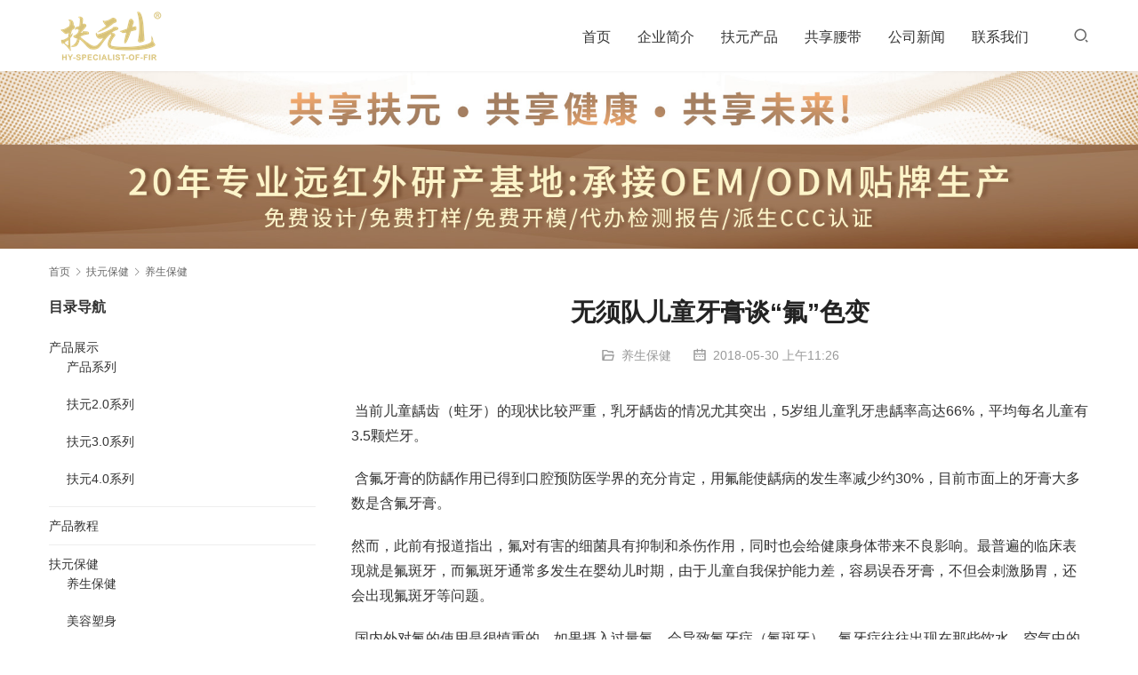

--- FILE ---
content_type: text/html; charset=UTF-8
request_url: http://www.hyyhw.net/1677.html
body_size: 9016
content:
<!DOCTYPE html>
<html lang="zh-CN">
<head>
<meta charset="UTF-8">
<meta http-equiv="X-UA-Compatible" content="IE=edge,chrome=1">
<meta name="renderer" content="webkit">
<meta name="viewport" content="width=device-width,initial-scale=1.0,user-scalable=no,maximum-scale=1,viewport-fit=cover">
<meta name="format-detection" content="telephone=no">
<title>无须队儿童牙膏谈“氟”色变 | 扶元远红外线产品-广州华宇扶元</title>
<meta name="keywords" content="保健器材,减肥腰带,华宇远红外,扶元,扶元远红外,排酸毯,汗蒸袋,瘦身腰带,远红外,远红外线" />
<meta name="description" content="当前儿童龋齿（蛀牙）的现状比较严重，乳牙龋齿的情况尤其突出，5岁组儿童乳牙患龋率高达66%，平均每名儿童有3.5颗烂牙。含氟牙膏的防龋作用已得到口腔预防医学界的充分肯定，用氟能使龋病的发生率减少约30%，目前市面上的牙膏大多数是含氟牙膏。然而，此前有报道指出，氟对有害的细菌具有抑制和杀伤作用，同时也会给健康身体带来不良..." />
<meta property="og:type" content="article" />
<meta property="og:url" content="http://www.hyyhw.net/1677.html" />
<meta property="og:site_name" content="扶元远红外线产品-广州华宇扶元" />
<meta property="og:title" content="无须队儿童牙膏谈“氟”色变" />
<meta property="og:image" content="/tu/2.jpg" />
<meta property="og:description" content="当前儿童龋齿（蛀牙）的现状比较严重，乳牙龋齿的情况尤其突出，5岁组儿童乳牙患龋率高达66%，平均每名儿童有3.5颗烂牙。含氟牙膏的防龋作用已得到口腔预防医学界的充分肯定，用氟能使龋病的发生率减少约30%，目前市面上的牙膏大多数是含氟牙膏。然而，此前有报道指出，氟对有害的细菌具有抑制和杀伤作用，同时也会给健康身体带来不良..." />
<link rel="canonical" href="http://www.hyyhw.net/1677.html" />
<meta name="applicable-device" content="pc,mobile" />
<meta http-equiv="Cache-Control" content="no-transform" />
<link rel="shortcut icon" href="http://www.hyyhw.net/wp-content/uploads/2018/05/2018052406245329.jpg" />
<link rel='stylesheet' id='stylesheet-css' href='//www.hyyhw.net/wp-content/uploads/wpcom/style.5.10.3.1693537090.css?ver=5.10.3' type='text/css' media='all' />
<link rel='stylesheet' id='font-awesome-css' href='http://www.hyyhw.net/wp-content/themes/module/themer/assets/css/font-awesome.css?ver=5.10.3' type='text/css' media='all' />
<link rel='stylesheet' id='wp-block-library-css' href='http://www.hyyhw.net/wp-includes/css/dist/block-library/style.min.css?ver=6.2.8' type='text/css' media='all' />
<link rel='stylesheet' id='classic-theme-styles-css' href='http://www.hyyhw.net/wp-includes/css/classic-themes.min.css?ver=6.2.8' type='text/css' media='all' />
<style id='global-styles-inline-css' type='text/css'>
body{--wp--preset--color--black: #000000;--wp--preset--color--cyan-bluish-gray: #abb8c3;--wp--preset--color--white: #ffffff;--wp--preset--color--pale-pink: #f78da7;--wp--preset--color--vivid-red: #cf2e2e;--wp--preset--color--luminous-vivid-orange: #ff6900;--wp--preset--color--luminous-vivid-amber: #fcb900;--wp--preset--color--light-green-cyan: #7bdcb5;--wp--preset--color--vivid-green-cyan: #00d084;--wp--preset--color--pale-cyan-blue: #8ed1fc;--wp--preset--color--vivid-cyan-blue: #0693e3;--wp--preset--color--vivid-purple: #9b51e0;--wp--preset--gradient--vivid-cyan-blue-to-vivid-purple: linear-gradient(135deg,rgba(6,147,227,1) 0%,rgb(155,81,224) 100%);--wp--preset--gradient--light-green-cyan-to-vivid-green-cyan: linear-gradient(135deg,rgb(122,220,180) 0%,rgb(0,208,130) 100%);--wp--preset--gradient--luminous-vivid-amber-to-luminous-vivid-orange: linear-gradient(135deg,rgba(252,185,0,1) 0%,rgba(255,105,0,1) 100%);--wp--preset--gradient--luminous-vivid-orange-to-vivid-red: linear-gradient(135deg,rgba(255,105,0,1) 0%,rgb(207,46,46) 100%);--wp--preset--gradient--very-light-gray-to-cyan-bluish-gray: linear-gradient(135deg,rgb(238,238,238) 0%,rgb(169,184,195) 100%);--wp--preset--gradient--cool-to-warm-spectrum: linear-gradient(135deg,rgb(74,234,220) 0%,rgb(151,120,209) 20%,rgb(207,42,186) 40%,rgb(238,44,130) 60%,rgb(251,105,98) 80%,rgb(254,248,76) 100%);--wp--preset--gradient--blush-light-purple: linear-gradient(135deg,rgb(255,206,236) 0%,rgb(152,150,240) 100%);--wp--preset--gradient--blush-bordeaux: linear-gradient(135deg,rgb(254,205,165) 0%,rgb(254,45,45) 50%,rgb(107,0,62) 100%);--wp--preset--gradient--luminous-dusk: linear-gradient(135deg,rgb(255,203,112) 0%,rgb(199,81,192) 50%,rgb(65,88,208) 100%);--wp--preset--gradient--pale-ocean: linear-gradient(135deg,rgb(255,245,203) 0%,rgb(182,227,212) 50%,rgb(51,167,181) 100%);--wp--preset--gradient--electric-grass: linear-gradient(135deg,rgb(202,248,128) 0%,rgb(113,206,126) 100%);--wp--preset--gradient--midnight: linear-gradient(135deg,rgb(2,3,129) 0%,rgb(40,116,252) 100%);--wp--preset--duotone--dark-grayscale: url('#wp-duotone-dark-grayscale');--wp--preset--duotone--grayscale: url('#wp-duotone-grayscale');--wp--preset--duotone--purple-yellow: url('#wp-duotone-purple-yellow');--wp--preset--duotone--blue-red: url('#wp-duotone-blue-red');--wp--preset--duotone--midnight: url('#wp-duotone-midnight');--wp--preset--duotone--magenta-yellow: url('#wp-duotone-magenta-yellow');--wp--preset--duotone--purple-green: url('#wp-duotone-purple-green');--wp--preset--duotone--blue-orange: url('#wp-duotone-blue-orange');--wp--preset--font-size--small: 13px;--wp--preset--font-size--medium: 20px;--wp--preset--font-size--large: 36px;--wp--preset--font-size--x-large: 42px;--wp--preset--spacing--20: 0.44rem;--wp--preset--spacing--30: 0.67rem;--wp--preset--spacing--40: 1rem;--wp--preset--spacing--50: 1.5rem;--wp--preset--spacing--60: 2.25rem;--wp--preset--spacing--70: 3.38rem;--wp--preset--spacing--80: 5.06rem;--wp--preset--shadow--natural: 6px 6px 9px rgba(0, 0, 0, 0.2);--wp--preset--shadow--deep: 12px 12px 50px rgba(0, 0, 0, 0.4);--wp--preset--shadow--sharp: 6px 6px 0px rgba(0, 0, 0, 0.2);--wp--preset--shadow--outlined: 6px 6px 0px -3px rgba(255, 255, 255, 1), 6px 6px rgba(0, 0, 0, 1);--wp--preset--shadow--crisp: 6px 6px 0px rgba(0, 0, 0, 1);}:where(.is-layout-flex){gap: 0.5em;}body .is-layout-flow > .alignleft{float: left;margin-inline-start: 0;margin-inline-end: 2em;}body .is-layout-flow > .alignright{float: right;margin-inline-start: 2em;margin-inline-end: 0;}body .is-layout-flow > .aligncenter{margin-left: auto !important;margin-right: auto !important;}body .is-layout-constrained > .alignleft{float: left;margin-inline-start: 0;margin-inline-end: 2em;}body .is-layout-constrained > .alignright{float: right;margin-inline-start: 2em;margin-inline-end: 0;}body .is-layout-constrained > .aligncenter{margin-left: auto !important;margin-right: auto !important;}body .is-layout-constrained > :where(:not(.alignleft):not(.alignright):not(.alignfull)){max-width: var(--wp--style--global--content-size);margin-left: auto !important;margin-right: auto !important;}body .is-layout-constrained > .alignwide{max-width: var(--wp--style--global--wide-size);}body .is-layout-flex{display: flex;}body .is-layout-flex{flex-wrap: wrap;align-items: center;}body .is-layout-flex > *{margin: 0;}:where(.wp-block-columns.is-layout-flex){gap: 2em;}.has-black-color{color: var(--wp--preset--color--black) !important;}.has-cyan-bluish-gray-color{color: var(--wp--preset--color--cyan-bluish-gray) !important;}.has-white-color{color: var(--wp--preset--color--white) !important;}.has-pale-pink-color{color: var(--wp--preset--color--pale-pink) !important;}.has-vivid-red-color{color: var(--wp--preset--color--vivid-red) !important;}.has-luminous-vivid-orange-color{color: var(--wp--preset--color--luminous-vivid-orange) !important;}.has-luminous-vivid-amber-color{color: var(--wp--preset--color--luminous-vivid-amber) !important;}.has-light-green-cyan-color{color: var(--wp--preset--color--light-green-cyan) !important;}.has-vivid-green-cyan-color{color: var(--wp--preset--color--vivid-green-cyan) !important;}.has-pale-cyan-blue-color{color: var(--wp--preset--color--pale-cyan-blue) !important;}.has-vivid-cyan-blue-color{color: var(--wp--preset--color--vivid-cyan-blue) !important;}.has-vivid-purple-color{color: var(--wp--preset--color--vivid-purple) !important;}.has-black-background-color{background-color: var(--wp--preset--color--black) !important;}.has-cyan-bluish-gray-background-color{background-color: var(--wp--preset--color--cyan-bluish-gray) !important;}.has-white-background-color{background-color: var(--wp--preset--color--white) !important;}.has-pale-pink-background-color{background-color: var(--wp--preset--color--pale-pink) !important;}.has-vivid-red-background-color{background-color: var(--wp--preset--color--vivid-red) !important;}.has-luminous-vivid-orange-background-color{background-color: var(--wp--preset--color--luminous-vivid-orange) !important;}.has-luminous-vivid-amber-background-color{background-color: var(--wp--preset--color--luminous-vivid-amber) !important;}.has-light-green-cyan-background-color{background-color: var(--wp--preset--color--light-green-cyan) !important;}.has-vivid-green-cyan-background-color{background-color: var(--wp--preset--color--vivid-green-cyan) !important;}.has-pale-cyan-blue-background-color{background-color: var(--wp--preset--color--pale-cyan-blue) !important;}.has-vivid-cyan-blue-background-color{background-color: var(--wp--preset--color--vivid-cyan-blue) !important;}.has-vivid-purple-background-color{background-color: var(--wp--preset--color--vivid-purple) !important;}.has-black-border-color{border-color: var(--wp--preset--color--black) !important;}.has-cyan-bluish-gray-border-color{border-color: var(--wp--preset--color--cyan-bluish-gray) !important;}.has-white-border-color{border-color: var(--wp--preset--color--white) !important;}.has-pale-pink-border-color{border-color: var(--wp--preset--color--pale-pink) !important;}.has-vivid-red-border-color{border-color: var(--wp--preset--color--vivid-red) !important;}.has-luminous-vivid-orange-border-color{border-color: var(--wp--preset--color--luminous-vivid-orange) !important;}.has-luminous-vivid-amber-border-color{border-color: var(--wp--preset--color--luminous-vivid-amber) !important;}.has-light-green-cyan-border-color{border-color: var(--wp--preset--color--light-green-cyan) !important;}.has-vivid-green-cyan-border-color{border-color: var(--wp--preset--color--vivid-green-cyan) !important;}.has-pale-cyan-blue-border-color{border-color: var(--wp--preset--color--pale-cyan-blue) !important;}.has-vivid-cyan-blue-border-color{border-color: var(--wp--preset--color--vivid-cyan-blue) !important;}.has-vivid-purple-border-color{border-color: var(--wp--preset--color--vivid-purple) !important;}.has-vivid-cyan-blue-to-vivid-purple-gradient-background{background: var(--wp--preset--gradient--vivid-cyan-blue-to-vivid-purple) !important;}.has-light-green-cyan-to-vivid-green-cyan-gradient-background{background: var(--wp--preset--gradient--light-green-cyan-to-vivid-green-cyan) !important;}.has-luminous-vivid-amber-to-luminous-vivid-orange-gradient-background{background: var(--wp--preset--gradient--luminous-vivid-amber-to-luminous-vivid-orange) !important;}.has-luminous-vivid-orange-to-vivid-red-gradient-background{background: var(--wp--preset--gradient--luminous-vivid-orange-to-vivid-red) !important;}.has-very-light-gray-to-cyan-bluish-gray-gradient-background{background: var(--wp--preset--gradient--very-light-gray-to-cyan-bluish-gray) !important;}.has-cool-to-warm-spectrum-gradient-background{background: var(--wp--preset--gradient--cool-to-warm-spectrum) !important;}.has-blush-light-purple-gradient-background{background: var(--wp--preset--gradient--blush-light-purple) !important;}.has-blush-bordeaux-gradient-background{background: var(--wp--preset--gradient--blush-bordeaux) !important;}.has-luminous-dusk-gradient-background{background: var(--wp--preset--gradient--luminous-dusk) !important;}.has-pale-ocean-gradient-background{background: var(--wp--preset--gradient--pale-ocean) !important;}.has-electric-grass-gradient-background{background: var(--wp--preset--gradient--electric-grass) !important;}.has-midnight-gradient-background{background: var(--wp--preset--gradient--midnight) !important;}.has-small-font-size{font-size: var(--wp--preset--font-size--small) !important;}.has-medium-font-size{font-size: var(--wp--preset--font-size--medium) !important;}.has-large-font-size{font-size: var(--wp--preset--font-size--large) !important;}.has-x-large-font-size{font-size: var(--wp--preset--font-size--x-large) !important;}
.wp-block-navigation a:where(:not(.wp-element-button)){color: inherit;}
:where(.wp-block-columns.is-layout-flex){gap: 2em;}
.wp-block-pullquote{font-size: 1.5em;line-height: 1.6;}
</style>
<script type='text/javascript' src='http://www.hyyhw.net/wp-content/themes/module/themer/assets/js/jquery-3.6.0.min.js?ver=5.10.3' id='jquery-core-js'></script>
<script type='text/javascript' src='http://www.hyyhw.net/wp-includes/js/jquery/jquery-migrate.min.js?ver=3.4.0' id='jquery-migrate-js'></script>
<link rel="EditURI" type="application/rsd+xml" title="RSD" href="http://www.hyyhw.net/xmlrpc.php?rsd" />
<link rel="wlwmanifest" type="application/wlwmanifest+xml" href="http://www.hyyhw.net/wp-includes/wlwmanifest.xml" />
<link rel="icon" href="http://www.hyyhw.net/wp-content/uploads/2018/05/2018052406245329.jpg" sizes="32x32" />
<link rel="icon" href="http://www.hyyhw.net/wp-content/uploads/2018/05/2018052406245329.jpg" sizes="192x192" />
<link rel="apple-touch-icon" href="http://www.hyyhw.net/wp-content/uploads/2018/05/2018052406245329.jpg" />
<meta name="msapplication-TileImage" content="http://www.hyyhw.net/wp-content/uploads/2018/05/2018052406245329.jpg" />
<!--[if lte IE 11]><script src="http://www.hyyhw.net/wp-content/themes/module/js/update.js"></script><![endif]-->
</head>
<body class="post-template-default single single-post postid-1677 single-format-standard lang-cn">
<header id="header" class="header">
    <div class="container clearfix">
        <div class="navbar-header">
                        <div class="logo">
                <a href="http://www.hyyhw.net" rel="home"><img src="http://www.hyyhw.net/wp-content/uploads/2018/05/logo-1.png" alt="扶元远红外线产品-广州华宇扶元"></a>
            </div>
            <button type="button" class="navbar-toggle collapsed" data-toggle="collapse" data-target=".navbar-menu">
                <span class="icon-bar icon-bar-1"></span>
                <span class="icon-bar icon-bar-2"></span>
                <span class="icon-bar icon-bar-3"></span>
            </button>
        </div>

        <nav class="collapse navbar-collapse navbar-right navbar-menu">
            <ul id="menu-module-menu" class="nav navbar-nav main-menu wpcom-adv-menu"><li class="menu-item"><a href="/">首页</a></li>
<li class="menu-item dropdown"><a href="http://www.hyyhw.net/aboutus" class="dropdown-toggle">企业简介</a>
<ul class="dropdown-menu menu-item-wrap menu-item-col-3">
	<li class="menu-item"><a href="http://www.hyyhw.net/aboutus">企业简介</a></li>
	<li class="menu-item"><a href="http://www.hyyhw.net/honor">企业证书</a></li>
	<li class="menu-item"><a href="http://www.hyyhw.net/features">企业风采</a></li>
</ul>
</li>
<li class="menu-item dropdown"><a href="http://www.hyyhw.net/category/products" class="dropdown-toggle">扶元产品</a>
<ul class="dropdown-menu menu-item-wrap menu-item-col-3">
	<li class="menu-item"><a href="http://www.hyyhw.net/category/products/product2">扶元2.0系列</a></li>
	<li class="menu-item"><a href="http://www.hyyhw.net/category/products/products3">扶元3.0系列</a></li>
	<li class="menu-item"><a href="http://www.hyyhw.net/category/products/products4">扶元4.0系列</a></li>
</ul>
</li>
<li class="menu-item"><a href="http://www.hyyhw.net/belt">共享腰带</a></li>
<li class="menu-item"><a href="http://www.hyyhw.net/category/news/gsnews">公司新闻</a></li>
<li class="menu-item"><a href="http://www.hyyhw.net/contactus">联系我们</a></li>
</ul><!-- /.navbar-collapse -->

            <div class="navbar-action pull-right">
                                    <div class="search-index pull-left">
                        <a class="search-icon" href="javascript:;"><i class="wpcom-icon wi"><svg aria-hidden="true"><use xlink:href="#wi-search"></use></svg></i></a>
                        <form class="search-form" action="http://www.hyyhw.net" method="get" role="search">
    <input type="text" class="keyword" name="s" placeholder="输入关键词搜索..." value="">
    <button type="submit" class="submit"><i class="wpcom-icon wi"><svg aria-hidden="true"><use xlink:href="#wi-search"></use></svg></i></button>
</form>                    </div><!-- /.search-index -->
                                
                            </div>
        </nav>
    </div><!-- /.container -->
</header>
<div id="wrap">
<div class="banner banner-style-none">
    <img class="banner-img" src="http://www.hyyhw.net/wp-content/uploads/2022/11/banner20221103.jpg" alt="banner">
            <div class="banner-content">
            <div class="container">
                                            </div>
        </div>
    </div>
    <div class="container wrap">
        <ol class="breadcrumb" vocab="https://schema.org/" typeof="BreadcrumbList"><li class="home" property="itemListElement" typeof="ListItem"><a href="http://www.hyyhw.net" property="item" typeof="WebPage"><span property="name" class="hide">扶元远红外线产品-广州华宇扶元</span>首页</a><meta property="position" content="1"></li><li property="itemListElement" typeof="ListItem"><i class="wpcom-icon wi"><svg aria-hidden="true"><use xlink:href="#wi-arrow-right-3"></use></svg></i><a href="http://www.hyyhw.net/category/fuyuanbaojian" property="item" typeof="WebPage"><span property="name">扶元保健</span></a><meta property="position" content="2"></li><li property="itemListElement" typeof="ListItem"><i class="wpcom-icon wi"><svg aria-hidden="true"><use xlink:href="#wi-arrow-right-3"></use></svg></i><a href="http://www.hyyhw.net/category/fuyuanbaojian/baojian" property="item" typeof="WebPage"><span property="name">养生保健</span></a><meta property="position" content="3"></li></ol>        <div class="main">
                            <div class="entry">
                                        <h1 class="entry-title">无须队儿童牙膏谈“氟”色变</h1>
                    <div class="entry-meta">
        <span class="entry-emta-item"><i class="wpcom-icon wi"><svg aria-hidden="true"><use xlink:href="#wi-folder-open"></use></svg></i> <a href="http://www.hyyhw.net/category/fuyuanbaojian/baojian" rel="category tag">养生保健</a></span>
    <time class="entry-emta-item entry-date published" datetime="2018-05-30T11:26:28+08:00" pubdate>
        <i class="wpcom-icon wi"><svg aria-hidden="true"><use xlink:href="#wi-date"></use></svg></i> 2018-05-30 上午11:26    </time>
    </div>                                        <div class="entry-content">
                        <p><P> 当前儿童龋齿（蛀牙）的现状比较严重，乳牙龋齿的情况尤其突出，5岁组儿童乳牙患龋率高达66%，平均每名儿童有3.5颗烂牙。</P><P> 含氟牙膏的防龋作用已得到口腔预防医学界的充分肯定，用氟能使龋病的发生率减少约30%，目前市面上的牙膏大多数是含氟牙膏。</P><P>然而，此前有报道指出，氟对有害的细菌具有抑制和杀伤作用，同时也会给健康身体带来不良影响。最普遍的临床表现就是氟斑牙，而氟斑牙通常多发生在婴幼儿时期，由于儿童自我保护能力差，容易误吞牙膏，不但会刺激肠胃，还会出现氟斑牙等问题。</P><P> 国内外对氟的使用是很慎重的，如果摄入过量氟，会导致氟牙症（氟斑牙）。氟牙症往往出现在那些饮水、空气中的氟含量很高，或是食物含氟量过高的地方。说大量的氟在刷牙时被人体吸收后会出现氟斑牙，只是理论上的推断，目前没有发现因为使用含氟牙膏而导致氟牙症的案例。</P><P> 家长应选择符合国家规定标准的、有信誉和质量保证的含氟量较低牙膏；使用适合的量，一般3~6岁儿童挤出黄豆大小的量就可以，不必像有些牙膏广告那样把牙膏挤满牙刷，做到这两点，使用儿童含氟牙膏是安全的。</P><P>网站名称：<span class="wpcom_tag_link"><a href="http://www.hyyhw.net/tag/%e6%89%b6%e5%85%83" title="扶元" target="_blank">扶元</a></span>保健网<BR>网站地址：www.hyyhw.net<BR>服务热线:020-62157932<BR>公司地址:广州市广园西路121号美博城三楼92B<BR></P></p>
<div><noscript><img decoding="async" id="广州华宇扶元远红外保健器材" class="aligncenter" style="max-width: 690px" alt="无须队儿童牙膏谈“氟”色变" src="/tu/2.jpg" width="490" height="188" /></noscript><img decoding="async" id="广州华宇扶元远红外保健器材" class="aligncenter j-lazy" style="max-width: 690px" alt="无须队儿童牙膏谈“氟”色变" src="http://www.hyyhw.net/wp-content/themes/module/themer/assets/images/lazy.png" data-original="/tu/2.jpg" width="490" height="188" /></div>
<div style="text-align: center"><span style="font-size: 14px">我们致力于保护作者版权,部分作品来自互联网.无法核实真实出处,如涉及侵权,请直接联系小编删除.谢谢!</span><br />
<span style="font-size: 14px">免责声明：本站文章仅作于内容分享仅供参考，具体病情敬请咨询正规医院专业医生！</span></div>
                                            </div>

                    <div class="entry-footer">
    <div class="entry-tag"><a href="http://www.hyyhw.net/tag/%e4%bf%9d%e5%81%a5%e5%99%a8%e6%9d%90" rel="tag">保健器材</a> <a href="http://www.hyyhw.net/tag/%e5%87%8f%e8%82%a5%e8%85%b0%e5%b8%a6" rel="tag">减肥腰带</a> <a href="http://www.hyyhw.net/tag/%e5%8d%8e%e5%ae%87%e8%bf%9c%e7%ba%a2%e5%a4%96" rel="tag">华宇远红外</a> <a href="http://www.hyyhw.net/tag/%e6%89%b6%e5%85%83" rel="tag">扶元</a> <a href="http://www.hyyhw.net/tag/%e6%89%b6%e5%85%83%e8%bf%9c%e7%ba%a2%e5%a4%96" rel="tag">扶元远红外</a> <a href="http://www.hyyhw.net/tag/%e6%8e%92%e9%85%b8%e6%af%af" rel="tag">排酸毯</a> <a href="http://www.hyyhw.net/tag/%e6%b1%97%e8%92%b8%e8%a2%8b" rel="tag">汗蒸袋</a> <a href="http://www.hyyhw.net/tag/%e7%98%a6%e8%ba%ab%e8%85%b0%e5%b8%a6" rel="tag">瘦身腰带</a> <a href="http://www.hyyhw.net/tag/%e8%bf%9c%e7%ba%a2%e5%a4%96" rel="tag">远红外</a> <a href="http://www.hyyhw.net/tag/%e8%bf%9c%e7%ba%a2%e5%a4%96%e7%ba%bf" rel="tag">远红外线</a></div>
    <div class="entry-page">
        <p>上一个：<a href="http://www.hyyhw.net/1676.html" rel="prev">网球运动跑跳多关节肌腱易受伤</a></p>
        <p>下一个：<a href="http://www.hyyhw.net/1678.html" rel="next">饮酒小知识</a></p>
    </div>
</div><h3 class="entry-related-title">相关新闻</h3><ul class="entry-related "><li class="related-item"><a href="http://www.hyyhw.net/1924.html" title="冬病夏治">冬病夏治</a></li><li class="related-item"><a href="http://www.hyyhw.net/1371.html" title="夏季养生鸭梨酒【远红外理疗】">夏季养生鸭梨酒【远红外理疗】</a></li><li class="related-item"><a href="http://www.hyyhw.net/1512.html" title="辣椒如何发挥三大神奇作用">辣椒如何发挥三大神奇作用</a></li><li class="related-item"><a href="http://www.hyyhw.net/1318.html" title="乳腺增生偏方">乳腺增生偏方</a></li><li class="related-item"><a href="http://www.hyyhw.net/1987.html" title="传统坐月子的&nbsp;误区">传统坐月子的&nbsp;误区</a></li><li class="related-item"><a href="http://www.hyyhw.net/3976.html" title="腹直肌修复仪|腹直肌分离修复仪">腹直肌修复仪|腹直肌分离修复仪</a></li><li class="related-item"><a href="http://www.hyyhw.net/1621.html" title="换人工关节&nbsp;术后巧训练防六大并发症">换人工关节&nbsp;术后巧训练防六大并发症</a></li><li class="related-item"><a href="http://www.hyyhw.net/1304.html" title="剧烈运动肌肉酸痛">剧烈运动肌肉酸痛</a></li><li class="related-item"><a href="http://www.hyyhw.net/1643.html" title="甘精胰岛素与患癌风险没有相关性">甘精胰岛素与患癌风险没有相关性</a></li><li class="related-item"><a href="http://www.hyyhw.net/2002.html" title="冬季养生六宜">冬季养生六宜</a></li></ul>                </div>
                    </div>
                    <aside class="sidebar">
                <div class="widget widget_categories"><h3 class="widget-title"><span>目录导航</span></h3>
			<ul>
					<li class="cat-item cat-item-44"><a href="http://www.hyyhw.net/category/products">产品展示</a>
<ul class='children'>
	<li class="cat-item cat-item-45"><a href="http://www.hyyhw.net/category/products/dianshang">产品系列</a>
</li>
	<li class="cat-item cat-item-180"><a href="http://www.hyyhw.net/category/products/product2">扶元2.0系列</a>
</li>
	<li class="cat-item cat-item-176"><a href="http://www.hyyhw.net/category/products/products3">扶元3.0系列</a>
</li>
	<li class="cat-item cat-item-178"><a href="http://www.hyyhw.net/category/products/products4">扶元4.0系列</a>
</li>
</ul>
</li>
	<li class="cat-item cat-item-181"><a href="http://www.hyyhw.net/category/tutorials">产品教程</a>
</li>
	<li class="cat-item cat-item-50"><a href="http://www.hyyhw.net/category/fuyuanbaojian">扶元保健</a>
<ul class='children'>
	<li class="cat-item cat-item-51"><a href="http://www.hyyhw.net/category/fuyuanbaojian/baojian">养生保健</a>
</li>
	<li class="cat-item cat-item-52"><a href="http://www.hyyhw.net/category/fuyuanbaojian/meirong">美容塑身</a>
</li>
</ul>
</li>
	<li class="cat-item cat-item-2"><a href="http://www.hyyhw.net/category/news">新闻动态</a>
<ul class='children'>
	<li class="cat-item cat-item-6"><a href="http://www.hyyhw.net/category/news/gsnews">公司新闻</a>
</li>
	<li class="cat-item cat-item-7"><a href="http://www.hyyhw.net/category/news/%e5%aa%92%e4%bd%93%e6%8a%a5%e9%81%93">媒体报道</a>
</li>
	<li class="cat-item cat-item-5"><a href="http://www.hyyhw.net/category/news/%e8%a1%8c%e4%b8%9a%e5%8a%a8%e6%80%81">行业动态</a>
</li>
</ul>
</li>
	<li class="cat-item cat-item-57"><a href="http://www.hyyhw.net/category/hotsales">热销产品</a>
</li>
	<li class="cat-item cat-item-1"><a href="http://www.hyyhw.net/category/uncategorized">百科知识</a>
</li>
			</ul>

			</div>
		<div class="widget widget_recent_entries">
		<h3 class="widget-title"><span>推荐文章</span></h3>
		<ul>
											<li>
					<a href="http://www.hyyhw.net/8465.html">热烈庆祝广州扶元保健器材有限公司2025品质活动月正式启动！——品质铸就品牌，行动创造价值！</a>
									</li>
											<li>
					<a href="http://www.hyyhw.net/8460.html">使用远红外热敷产品，能改善这些问题！</a>
									</li>
											<li>
					<a href="http://www.hyyhw.net/8453.html">广州扶元保健器材有限公司：精彩亮相2024广州美博会</a>
									</li>
											<li>
					<a href="http://www.hyyhw.net/8392.html">FY-MU1202扶元收腹提臀仪</a>
									</li>
											<li>
					<a href="http://www.hyyhw.net/8390.html">FY-MQ3202扶元塑腰美腿仪B</a>
									</li>
											<li>
					<a href="http://www.hyyhw.net/8388.html">FY-ME6202扶元暴脂腰带T2</a>
									</li>
											<li>
					<a href="http://www.hyyhw.net/8386.html">FY-ME5902扶元通脉开背仪T2</a>
									</li>
											<li>
					<a href="http://www.hyyhw.net/8377.html">FY-MQ3102扶元塑腰美腿仪A</a>
									</li>
											<li>
					<a href="http://www.hyyhw.net/8363.html">远红外线穿透力如何？远红外线产品是真的吗</a>
									</li>
											<li>
					<a href="http://www.hyyhw.net/8361.html">远红外线理疗有什么好处？红外线远红外理疗对人体有辐射吗？</a>
									</li>
											<li>
					<a href="http://www.hyyhw.net/8359.html">远红外线对人体真的有害吗？远红外按摩器材怎么样</a>
									</li>
											<li>
					<a href="http://www.hyyhw.net/8357.html">远红外对人体能够带来哪一些好处（为什么远红外称为生命之光）</a>
									</li>
					</ul>

		</div>            </aside>
            </div>
</div>
<footer class="footer width-footer-bar">
    <div class="container">
                    <div class="footer-widget row hidden-xs">
                <div id="nav_menu-2" class="col-md-4 col-sm-8 hidden-xs widget widget_nav_menu"><h4 class="widget-title">关于</h4><div class="menu-%e5%85%b3%e4%ba%8e%e6%88%91%e4%bb%ac-container"><ul id="menu-%e5%85%b3%e4%ba%8e%e6%88%91%e4%bb%ac" class="menu"><li id="menu-item-174" class="menu-item menu-item-174"><a href="http://www.hyyhw.net/aboutus">企业简介</a></li>
<li id="menu-item-389" class="menu-item menu-item-389"><a href="http://www.hyyhw.net/honor">企业证书</a></li>
<li id="menu-item-387" class="menu-item menu-item-387"><a href="http://www.hyyhw.net/features">企业风采</a></li>
<li id="menu-item-173" class="menu-item menu-item-173"><a href="http://www.hyyhw.net/contactus">联系我们</a></li>
</ul></div></div><div id="nav_menu-5" class="col-md-4 col-sm-8 hidden-xs widget widget_nav_menu"><h4 class="widget-title">旗下网站</h4><div class="menu-%e6%97%97%e4%b8%8b%e7%bd%91%e7%ab%99-container"><ul id="menu-%e6%97%97%e4%b8%8b%e7%bd%91%e7%ab%99" class="menu"><li id="menu-item-396" class="menu-item menu-item-396"><a href="http://www.hyyhw.net">扶元官网</a></li>
<li id="menu-item-397" class="menu-item menu-item-397"><a href="https://hyyhw.taobao.com/">淘宝扶元工厂店</a></li>
</ul></div></div><div id="nav_menu-3" class="col-md-4 col-sm-8 hidden-xs widget widget_nav_menu"><h4 class="widget-title">扶元保健</h4><div class="menu-%e6%89%b6%e5%85%83%e4%bf%9d%e5%81%a5-container"><ul id="menu-%e6%89%b6%e5%85%83%e4%bf%9d%e5%81%a5" class="menu"><li id="menu-item-383" class="menu-item current-post-ancestor menu-item-383"><a href="http://www.hyyhw.net/category/fuyuanbaojian">扶元保健</a>
<ul class="sub-menu">
	<li id="menu-item-384" class="menu-item current-post-ancestor current-menu-parent current-post-parent menu-item-384"><a href="http://www.hyyhw.net/category/fuyuanbaojian/baojian">养生保健</a></li>
	<li id="menu-item-385" class="menu-item menu-item-385"><a href="http://www.hyyhw.net/category/fuyuanbaojian/meirong">美容塑身</a></li>
</ul>
</li>
</ul></div></div>                                    <div class="col-md-6 col-md-offset-2 col-sm-16 col-xs-24 widget widget_contact">
                        <h3 class="widget-title">服务热线</h3>
                        <div class="widget-contact-wrap">
                            <div class="widget-contact-tel">13922120819</div>
                            <div class="widget-contact-time">客服服务时段：周一至周六，9:00 - 18:00，</div>
                                                        <div class="widget-contact-sns">
                                                                        <a class="sns-wx" href="javascript:;">
                                            <i class="wpcom-icon fa fa-weixin sns-icon"></i>                                            <span style="background-image:url(http://www.hyyhw.net/wp-content/uploads/2019/08/2019082802585530.png);"></span>                                        </a>
                                                                            <a href="http://weibo.com/fuyuan8">
                                            <i class="wpcom-icon fa fa-weibo sns-icon"></i>                                                                                    </a>
                                                                </div>
                        </div>
                    </div>
                            </div>
                        <div class="copyright">
                        <p style="text-align: center;">广州市花都区华宇远红外科技厂 旗下品牌</p>
<p style="text-align: center;">Copyright © 2019 广州扶元保健器材有限公司 版权所有 <a href="http://www.miibeian.gov.cn/" target="_blank" rel="nofollow noopener noreferrer">粤ICP备18015477号-2</a> Powered by FuYuan<a href="http://www.hyyhw.net">远红外线</a></p>
<p>生产各类远红外线理疗仪以及远红外线按摩护具等产品、欢迎广大新老用户莅临我司指导、合作。</p>
        </div>
    </div>
</footer>
            <div class="action action-style-0 action-color-0 action-pos-0" style="bottom:20%;">
                                                    <div class="action-item gotop j-top">
                        <i class="wpcom-icon wi action-item-icon"><svg aria-hidden="true"><use xlink:href="#wi-arrow-up-2"></use></svg></i>                                            </div>
                            </div>
                    <div class="footer-bar">
                                    <div class="fb-item">
                        <a href="http://www.hyyhw.net/">
                            <i class="wpcom-icon fa fa-home fb-item-icon"></i>                            <span>首页</span>
                        </a>
                    </div>
                                    <div class="fb-item">
                        <a href="http://www.hyyhw.net/category/products">
                            <i class="wpcom-icon fa fa-inbox fb-item-icon"></i>                            <span>产品</span>
                        </a>
                    </div>
                                    <div class="fb-item">
                        <a href="http://www.hyyhw.net/wp-content/uploads/2019/08/1567059491.png" class="j-footer-bar-icon">
                            <i class="wpcom-icon fa fa-wechat fb-item-icon"></i>                            <span>微信</span>
                        </a>
                    </div>
                                    <div class="fb-item">
                        <a href="tel:181-3872-3738">
                            <i class="wpcom-icon fa fa-phone fb-item-icon"></i>                            <span>电话</span>
                        </a>
                    </div>
                            </div>
        <script type='text/javascript' id='main-js-extra'>
/* <![CDATA[ */
var _wpcom_js = {"webp":"","ajaxurl":"http:\/\/www.hyyhw.net\/wp-admin\/admin-ajax.php","theme_url":"http:\/\/www.hyyhw.net\/wp-content\/themes\/module","slide_speed":"5000","is_admin":"0","lightbox":"1","post_id":"1677"};
/* ]]> */
</script>
<script type='text/javascript' src='http://www.hyyhw.net/wp-content/themes/module/js/main.js?ver=5.10.3' id='main-js'></script>
<script type='text/javascript' src='http://www.hyyhw.net/wp-content/themes/module/themer/assets/js/icons-2.6.18.js?ver=5.10.3' id='wpcom-icons-js'></script>
<script>
!function(p){"use strict";!function(t){var s=window,e=document,i=p,c="".concat("https:"===e.location.protocol?"https://":"http://","sdk.51.la/js-sdk-pro.min.js"),n=e.createElement("script"),r=e.getElementsByTagName("script")[0];n.type="text/javascript",n.setAttribute("charset","UTF-8"),n.async=!0,n.src=c,n.id="LA_COLLECT",i.d=n;var o=function(){s.LA.ids.push(i)};s.LA?s.LA.ids&&o():(s.LA=p,s.LA.ids=[],o()),r.parentNode.insertBefore(n,r)}()}({id:"JgDIa8IVIATlxeKO",ck:"JgDIa8IVIATlxeKO",autoTrack:true,hashMode:true});
</script>
    <script type="application/ld+json">
        {
            "@context": {
                "@context": {
                    "images": {
                      "@id": "http://schema.org/image",
                      "@type": "@id",
                      "@container": "@list"
                    },
                    "title": "http://schema.org/headline",
                    "description": "http://schema.org/description",
                    "pubDate": "http://schema.org/DateTime"
                }
            },
            "@id": "http://www.hyyhw.net/1677.html",
            "title": "无须队儿童牙膏谈“氟”色变",
            "images": ["/tu/2.jpg"],
            "description": "当前儿童龋齿（蛀牙）的现状比较严重，乳牙龋齿的情况尤其突出，5岁组儿童乳牙患龋率高达66%，平均每名儿童有3.5颗烂牙。 含氟牙膏的防龋作用已得到口腔预防医学界的充分肯定，用氟能使龋病的发生率减少约30%，目前市面上的牙膏大多数是含氟牙膏。...",
            "pubDate": "2018-05-30T11:26:28",
            "upDate": "2018-05-30T11:26:28"
        }
    </script>
        </body>
</html>